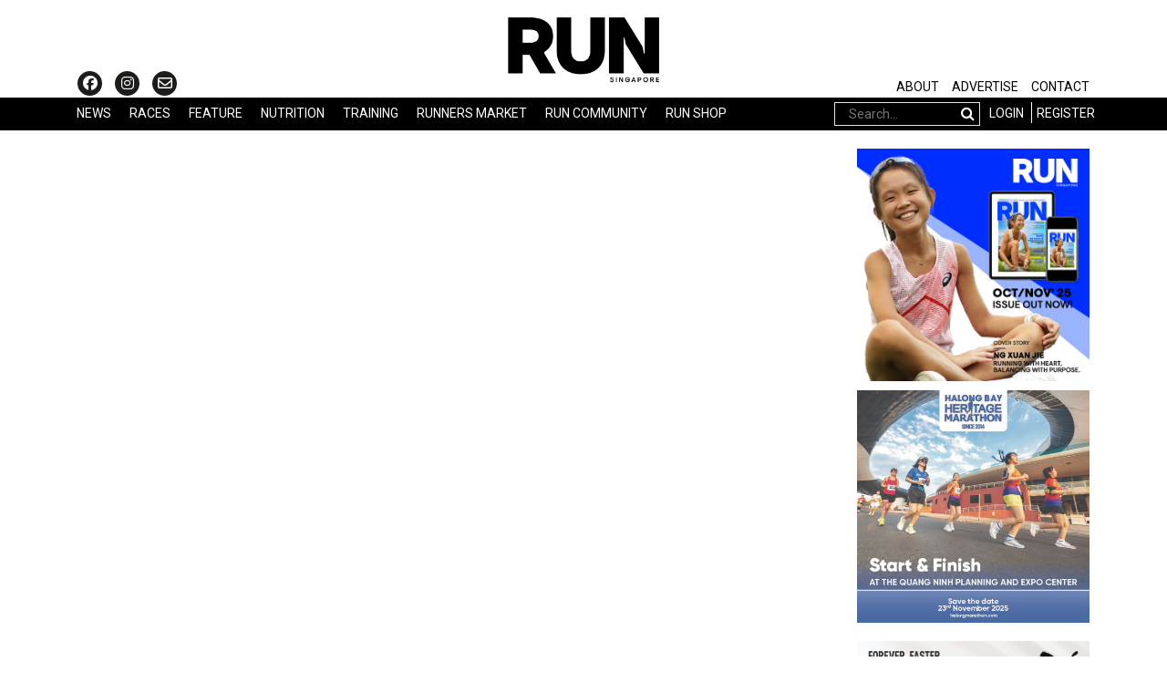

--- FILE ---
content_type: text/html; charset=UTF-8
request_url: https://www.runmagazine.asia/calendar/t100-2024-triathlon/
body_size: 14799
content:





<!DOCTYPE html>

<!--[if IE 7]>

<html class="ie ie7" lang="en-US">

<![endif]-->

<!--[if IE 8]>

<html class="ie ie8" lang="en-US">

<![endif]-->

<!--[if !(IE 7) | !(IE 8)  ]><!-->

<html lang="en-US">

<!--<![endif]-->

<head>

    <meta charset="UTF-8">

    <meta name="viewport" content="width=device-width">
<meta name="google-site-verification" content="oTzeVcGDdw54n3APKaJym-CTLTZKFLD0MM6kQlrpya0" />
    <link rel="profile" href="http://gmpg.org/xfn/11">

    <link rel="pingback" href="https://www.runmagazine.asia/xmlrpc.php">

	

<script src="https://kit.fontawesome.com/cf85a9b92d.js"></script>



<!-- Go to www.addthis.com/dashboard to customize your tools --> <script type="text/javascript" src="//s7.addthis.com/js/300/addthis_widget.js#pubid=ra-572bd5f4f7523037"></script>

    				<script type="text/javascript">document.documentElement.className = document.documentElement.className + ' yes-js js_active js'</script>
			<title>Singapore T100 2024 Triathlon &#8211; RUN Singapore</title>
			<style>
				.wishlist_table .add_to_cart, a.add_to_wishlist.button.alt { border-radius: 16px; -moz-border-radius: 16px; -webkit-border-radius: 16px; }			</style>
			<script type="text/javascript">
				var yith_wcwl_plugin_ajax_web_url = '/wp-admin/admin-ajax.php';
			</script>
		<meta name='robots' content='max-image-preview:large' />
<link rel='dns-prefetch' href='//fonts.googleapis.com' />
<link rel="alternate" type="application/rss+xml" title="RUN Singapore &raquo; Feed" href="https://www.runmagazine.asia/feed/" />
<link rel="alternate" type="application/rss+xml" title="RUN Singapore &raquo; Comments Feed" href="https://www.runmagazine.asia/comments/feed/" />
<script type="text/javascript">
/* <![CDATA[ */
window._wpemojiSettings = {"baseUrl":"https:\/\/s.w.org\/images\/core\/emoji\/15.0.3\/72x72\/","ext":".png","svgUrl":"https:\/\/s.w.org\/images\/core\/emoji\/15.0.3\/svg\/","svgExt":".svg","source":{"concatemoji":"https:\/\/www.runmagazine.asia\/wp-includes\/js\/wp-emoji-release.min.js?ver=6.5.7"}};
/*! This file is auto-generated */
!function(i,n){var o,s,e;function c(e){try{var t={supportTests:e,timestamp:(new Date).valueOf()};sessionStorage.setItem(o,JSON.stringify(t))}catch(e){}}function p(e,t,n){e.clearRect(0,0,e.canvas.width,e.canvas.height),e.fillText(t,0,0);var t=new Uint32Array(e.getImageData(0,0,e.canvas.width,e.canvas.height).data),r=(e.clearRect(0,0,e.canvas.width,e.canvas.height),e.fillText(n,0,0),new Uint32Array(e.getImageData(0,0,e.canvas.width,e.canvas.height).data));return t.every(function(e,t){return e===r[t]})}function u(e,t,n){switch(t){case"flag":return n(e,"\ud83c\udff3\ufe0f\u200d\u26a7\ufe0f","\ud83c\udff3\ufe0f\u200b\u26a7\ufe0f")?!1:!n(e,"\ud83c\uddfa\ud83c\uddf3","\ud83c\uddfa\u200b\ud83c\uddf3")&&!n(e,"\ud83c\udff4\udb40\udc67\udb40\udc62\udb40\udc65\udb40\udc6e\udb40\udc67\udb40\udc7f","\ud83c\udff4\u200b\udb40\udc67\u200b\udb40\udc62\u200b\udb40\udc65\u200b\udb40\udc6e\u200b\udb40\udc67\u200b\udb40\udc7f");case"emoji":return!n(e,"\ud83d\udc26\u200d\u2b1b","\ud83d\udc26\u200b\u2b1b")}return!1}function f(e,t,n){var r="undefined"!=typeof WorkerGlobalScope&&self instanceof WorkerGlobalScope?new OffscreenCanvas(300,150):i.createElement("canvas"),a=r.getContext("2d",{willReadFrequently:!0}),o=(a.textBaseline="top",a.font="600 32px Arial",{});return e.forEach(function(e){o[e]=t(a,e,n)}),o}function t(e){var t=i.createElement("script");t.src=e,t.defer=!0,i.head.appendChild(t)}"undefined"!=typeof Promise&&(o="wpEmojiSettingsSupports",s=["flag","emoji"],n.supports={everything:!0,everythingExceptFlag:!0},e=new Promise(function(e){i.addEventListener("DOMContentLoaded",e,{once:!0})}),new Promise(function(t){var n=function(){try{var e=JSON.parse(sessionStorage.getItem(o));if("object"==typeof e&&"number"==typeof e.timestamp&&(new Date).valueOf()<e.timestamp+604800&&"object"==typeof e.supportTests)return e.supportTests}catch(e){}return null}();if(!n){if("undefined"!=typeof Worker&&"undefined"!=typeof OffscreenCanvas&&"undefined"!=typeof URL&&URL.createObjectURL&&"undefined"!=typeof Blob)try{var e="postMessage("+f.toString()+"("+[JSON.stringify(s),u.toString(),p.toString()].join(",")+"));",r=new Blob([e],{type:"text/javascript"}),a=new Worker(URL.createObjectURL(r),{name:"wpTestEmojiSupports"});return void(a.onmessage=function(e){c(n=e.data),a.terminate(),t(n)})}catch(e){}c(n=f(s,u,p))}t(n)}).then(function(e){for(var t in e)n.supports[t]=e[t],n.supports.everything=n.supports.everything&&n.supports[t],"flag"!==t&&(n.supports.everythingExceptFlag=n.supports.everythingExceptFlag&&n.supports[t]);n.supports.everythingExceptFlag=n.supports.everythingExceptFlag&&!n.supports.flag,n.DOMReady=!1,n.readyCallback=function(){n.DOMReady=!0}}).then(function(){return e}).then(function(){var e;n.supports.everything||(n.readyCallback(),(e=n.source||{}).concatemoji?t(e.concatemoji):e.wpemoji&&e.twemoji&&(t(e.twemoji),t(e.wpemoji)))}))}((window,document),window._wpemojiSettings);
/* ]]> */
</script>
<link rel='stylesheet' id='wpo-woocommerce-css' href='https://www.runmagazine.asia/wp-content/themes/vero/css/skins/style1-noshadow/woocommerce.css?ver=1.0' type='text/css' media='all' />
<style id='wp-emoji-styles-inline-css' type='text/css'>

	img.wp-smiley, img.emoji {
		display: inline !important;
		border: none !important;
		box-shadow: none !important;
		height: 1em !important;
		width: 1em !important;
		margin: 0 0.07em !important;
		vertical-align: -0.1em !important;
		background: none !important;
		padding: 0 !important;
	}
</style>
<link rel='stylesheet' id='wp-block-library-css' href='https://www.runmagazine.asia/wp-includes/css/dist/block-library/style.min.css?ver=6.5.7' type='text/css' media='all' />
<style id='classic-theme-styles-inline-css' type='text/css'>
/*! This file is auto-generated */
.wp-block-button__link{color:#fff;background-color:#32373c;border-radius:9999px;box-shadow:none;text-decoration:none;padding:calc(.667em + 2px) calc(1.333em + 2px);font-size:1.125em}.wp-block-file__button{background:#32373c;color:#fff;text-decoration:none}
</style>
<style id='global-styles-inline-css' type='text/css'>
body{--wp--preset--color--black: #000000;--wp--preset--color--cyan-bluish-gray: #abb8c3;--wp--preset--color--white: #ffffff;--wp--preset--color--pale-pink: #f78da7;--wp--preset--color--vivid-red: #cf2e2e;--wp--preset--color--luminous-vivid-orange: #ff6900;--wp--preset--color--luminous-vivid-amber: #fcb900;--wp--preset--color--light-green-cyan: #7bdcb5;--wp--preset--color--vivid-green-cyan: #00d084;--wp--preset--color--pale-cyan-blue: #8ed1fc;--wp--preset--color--vivid-cyan-blue: #0693e3;--wp--preset--color--vivid-purple: #9b51e0;--wp--preset--gradient--vivid-cyan-blue-to-vivid-purple: linear-gradient(135deg,rgba(6,147,227,1) 0%,rgb(155,81,224) 100%);--wp--preset--gradient--light-green-cyan-to-vivid-green-cyan: linear-gradient(135deg,rgb(122,220,180) 0%,rgb(0,208,130) 100%);--wp--preset--gradient--luminous-vivid-amber-to-luminous-vivid-orange: linear-gradient(135deg,rgba(252,185,0,1) 0%,rgba(255,105,0,1) 100%);--wp--preset--gradient--luminous-vivid-orange-to-vivid-red: linear-gradient(135deg,rgba(255,105,0,1) 0%,rgb(207,46,46) 100%);--wp--preset--gradient--very-light-gray-to-cyan-bluish-gray: linear-gradient(135deg,rgb(238,238,238) 0%,rgb(169,184,195) 100%);--wp--preset--gradient--cool-to-warm-spectrum: linear-gradient(135deg,rgb(74,234,220) 0%,rgb(151,120,209) 20%,rgb(207,42,186) 40%,rgb(238,44,130) 60%,rgb(251,105,98) 80%,rgb(254,248,76) 100%);--wp--preset--gradient--blush-light-purple: linear-gradient(135deg,rgb(255,206,236) 0%,rgb(152,150,240) 100%);--wp--preset--gradient--blush-bordeaux: linear-gradient(135deg,rgb(254,205,165) 0%,rgb(254,45,45) 50%,rgb(107,0,62) 100%);--wp--preset--gradient--luminous-dusk: linear-gradient(135deg,rgb(255,203,112) 0%,rgb(199,81,192) 50%,rgb(65,88,208) 100%);--wp--preset--gradient--pale-ocean: linear-gradient(135deg,rgb(255,245,203) 0%,rgb(182,227,212) 50%,rgb(51,167,181) 100%);--wp--preset--gradient--electric-grass: linear-gradient(135deg,rgb(202,248,128) 0%,rgb(113,206,126) 100%);--wp--preset--gradient--midnight: linear-gradient(135deg,rgb(2,3,129) 0%,rgb(40,116,252) 100%);--wp--preset--font-size--small: 13px;--wp--preset--font-size--medium: 20px;--wp--preset--font-size--large: 36px;--wp--preset--font-size--x-large: 42px;--wp--preset--spacing--20: 0.44rem;--wp--preset--spacing--30: 0.67rem;--wp--preset--spacing--40: 1rem;--wp--preset--spacing--50: 1.5rem;--wp--preset--spacing--60: 2.25rem;--wp--preset--spacing--70: 3.38rem;--wp--preset--spacing--80: 5.06rem;--wp--preset--shadow--natural: 6px 6px 9px rgba(0, 0, 0, 0.2);--wp--preset--shadow--deep: 12px 12px 50px rgba(0, 0, 0, 0.4);--wp--preset--shadow--sharp: 6px 6px 0px rgba(0, 0, 0, 0.2);--wp--preset--shadow--outlined: 6px 6px 0px -3px rgba(255, 255, 255, 1), 6px 6px rgba(0, 0, 0, 1);--wp--preset--shadow--crisp: 6px 6px 0px rgba(0, 0, 0, 1);}:where(.is-layout-flex){gap: 0.5em;}:where(.is-layout-grid){gap: 0.5em;}body .is-layout-flex{display: flex;}body .is-layout-flex{flex-wrap: wrap;align-items: center;}body .is-layout-flex > *{margin: 0;}body .is-layout-grid{display: grid;}body .is-layout-grid > *{margin: 0;}:where(.wp-block-columns.is-layout-flex){gap: 2em;}:where(.wp-block-columns.is-layout-grid){gap: 2em;}:where(.wp-block-post-template.is-layout-flex){gap: 1.25em;}:where(.wp-block-post-template.is-layout-grid){gap: 1.25em;}.has-black-color{color: var(--wp--preset--color--black) !important;}.has-cyan-bluish-gray-color{color: var(--wp--preset--color--cyan-bluish-gray) !important;}.has-white-color{color: var(--wp--preset--color--white) !important;}.has-pale-pink-color{color: var(--wp--preset--color--pale-pink) !important;}.has-vivid-red-color{color: var(--wp--preset--color--vivid-red) !important;}.has-luminous-vivid-orange-color{color: var(--wp--preset--color--luminous-vivid-orange) !important;}.has-luminous-vivid-amber-color{color: var(--wp--preset--color--luminous-vivid-amber) !important;}.has-light-green-cyan-color{color: var(--wp--preset--color--light-green-cyan) !important;}.has-vivid-green-cyan-color{color: var(--wp--preset--color--vivid-green-cyan) !important;}.has-pale-cyan-blue-color{color: var(--wp--preset--color--pale-cyan-blue) !important;}.has-vivid-cyan-blue-color{color: var(--wp--preset--color--vivid-cyan-blue) !important;}.has-vivid-purple-color{color: var(--wp--preset--color--vivid-purple) !important;}.has-black-background-color{background-color: var(--wp--preset--color--black) !important;}.has-cyan-bluish-gray-background-color{background-color: var(--wp--preset--color--cyan-bluish-gray) !important;}.has-white-background-color{background-color: var(--wp--preset--color--white) !important;}.has-pale-pink-background-color{background-color: var(--wp--preset--color--pale-pink) !important;}.has-vivid-red-background-color{background-color: var(--wp--preset--color--vivid-red) !important;}.has-luminous-vivid-orange-background-color{background-color: var(--wp--preset--color--luminous-vivid-orange) !important;}.has-luminous-vivid-amber-background-color{background-color: var(--wp--preset--color--luminous-vivid-amber) !important;}.has-light-green-cyan-background-color{background-color: var(--wp--preset--color--light-green-cyan) !important;}.has-vivid-green-cyan-background-color{background-color: var(--wp--preset--color--vivid-green-cyan) !important;}.has-pale-cyan-blue-background-color{background-color: var(--wp--preset--color--pale-cyan-blue) !important;}.has-vivid-cyan-blue-background-color{background-color: var(--wp--preset--color--vivid-cyan-blue) !important;}.has-vivid-purple-background-color{background-color: var(--wp--preset--color--vivid-purple) !important;}.has-black-border-color{border-color: var(--wp--preset--color--black) !important;}.has-cyan-bluish-gray-border-color{border-color: var(--wp--preset--color--cyan-bluish-gray) !important;}.has-white-border-color{border-color: var(--wp--preset--color--white) !important;}.has-pale-pink-border-color{border-color: var(--wp--preset--color--pale-pink) !important;}.has-vivid-red-border-color{border-color: var(--wp--preset--color--vivid-red) !important;}.has-luminous-vivid-orange-border-color{border-color: var(--wp--preset--color--luminous-vivid-orange) !important;}.has-luminous-vivid-amber-border-color{border-color: var(--wp--preset--color--luminous-vivid-amber) !important;}.has-light-green-cyan-border-color{border-color: var(--wp--preset--color--light-green-cyan) !important;}.has-vivid-green-cyan-border-color{border-color: var(--wp--preset--color--vivid-green-cyan) !important;}.has-pale-cyan-blue-border-color{border-color: var(--wp--preset--color--pale-cyan-blue) !important;}.has-vivid-cyan-blue-border-color{border-color: var(--wp--preset--color--vivid-cyan-blue) !important;}.has-vivid-purple-border-color{border-color: var(--wp--preset--color--vivid-purple) !important;}.has-vivid-cyan-blue-to-vivid-purple-gradient-background{background: var(--wp--preset--gradient--vivid-cyan-blue-to-vivid-purple) !important;}.has-light-green-cyan-to-vivid-green-cyan-gradient-background{background: var(--wp--preset--gradient--light-green-cyan-to-vivid-green-cyan) !important;}.has-luminous-vivid-amber-to-luminous-vivid-orange-gradient-background{background: var(--wp--preset--gradient--luminous-vivid-amber-to-luminous-vivid-orange) !important;}.has-luminous-vivid-orange-to-vivid-red-gradient-background{background: var(--wp--preset--gradient--luminous-vivid-orange-to-vivid-red) !important;}.has-very-light-gray-to-cyan-bluish-gray-gradient-background{background: var(--wp--preset--gradient--very-light-gray-to-cyan-bluish-gray) !important;}.has-cool-to-warm-spectrum-gradient-background{background: var(--wp--preset--gradient--cool-to-warm-spectrum) !important;}.has-blush-light-purple-gradient-background{background: var(--wp--preset--gradient--blush-light-purple) !important;}.has-blush-bordeaux-gradient-background{background: var(--wp--preset--gradient--blush-bordeaux) !important;}.has-luminous-dusk-gradient-background{background: var(--wp--preset--gradient--luminous-dusk) !important;}.has-pale-ocean-gradient-background{background: var(--wp--preset--gradient--pale-ocean) !important;}.has-electric-grass-gradient-background{background: var(--wp--preset--gradient--electric-grass) !important;}.has-midnight-gradient-background{background: var(--wp--preset--gradient--midnight) !important;}.has-small-font-size{font-size: var(--wp--preset--font-size--small) !important;}.has-medium-font-size{font-size: var(--wp--preset--font-size--medium) !important;}.has-large-font-size{font-size: var(--wp--preset--font-size--large) !important;}.has-x-large-font-size{font-size: var(--wp--preset--font-size--x-large) !important;}
.wp-block-navigation a:where(:not(.wp-element-button)){color: inherit;}
:where(.wp-block-post-template.is-layout-flex){gap: 1.25em;}:where(.wp-block-post-template.is-layout-grid){gap: 1.25em;}
:where(.wp-block-columns.is-layout-flex){gap: 2em;}:where(.wp-block-columns.is-layout-grid){gap: 2em;}
.wp-block-pullquote{font-size: 1.5em;line-height: 1.6;}
</style>
<link rel='stylesheet' id='contact-form-7-css' href='https://www.runmagazine.asia/wp-content/plugins/contact-form-7/includes/css/styles.css?ver=5.1.6' type='text/css' media='all' />
<link rel='stylesheet' id='popup-maker-site-css' href='https://www.runmagazine.asia/wp-content/plugins/popup-maker/assets/css/site.min.css?ver=1.4.20' type='text/css' media='all' />
<link rel='stylesheet' id='wp_review-style-css' href='https://www.runmagazine.asia/wp-content/plugins/wp-review/assets/css/wp-review.css?ver=4.0.6' type='text/css' media='all' />
<link rel='stylesheet' id='woocommerce_prettyPhoto_css-css' href='//www.runmagazine.asia/wp-content/plugins/woocommerce/assets/css/prettyPhoto.css?ver=3.1.6' type='text/css' media='all' />
<link rel='stylesheet' id='jquery-selectBox-css' href='https://www.runmagazine.asia/wp-content/plugins/yith-woocommerce-wishlist/assets/css/jquery.selectBox.css?ver=1.2.0' type='text/css' media='all' />
<link rel='stylesheet' id='yith-wcwl-main-css' href='https://www.runmagazine.asia/wp-content/plugins/yith-woocommerce-wishlist/assets/css/style.css?ver=2.0.16' type='text/css' media='all' />
<link rel='stylesheet' id='yith-wcwl-font-awesome-css' href='https://www.runmagazine.asia/wp-content/plugins/yith-woocommerce-wishlist/assets/css/font-awesome.min.css?ver=4.3.0' type='text/css' media='all' />
<link rel='stylesheet' id='theme-style-css' href='https://www.runmagazine.asia/wp-content/themes/vero-child/style.css?ver=6.5.7' type='text/css' media='all' />
<link rel='stylesheet' id='bootstrap-style1-noshadow-css' href='https://www.runmagazine.asia/wp-content/themes/vero/css/skins/style1-noshadow/bootstrap.css?ver=6.5.7' type='text/css' media='all' />
<link rel='stylesheet' id='template-style1-noshadow-css' href='https://www.runmagazine.asia/wp-content/themes/vero/css/skins/style1-noshadow/template.css?ver=6.5.7' type='text/css' media='all' />
<link rel='stylesheet' id='base-fonticon-css' href='https://www.runmagazine.asia/wp-content/themes/vero/css/font-awesome.css?ver=6.5.7' type='text/css' media='all' />
<link rel='stylesheet' id='prettyPhoto-css' href='https://www.runmagazine.asia/wp-content/themes/vero/css/prettyPhoto.css?ver=6.5.7' type='text/css' media='all' />
<link rel='stylesheet' id='tablepress-default-css' href='https://www.runmagazine.asia/wp-content/plugins/tablepress/css/default.min.css?ver=1.7' type='text/css' media='all' />
<link rel='stylesheet' id='google-fonts-css' href='https://fonts.googleapis.com/css?family=Roboto%3A400%2C700&#038;ver=1.0.0' type='text/css' media='all' />
<link rel='stylesheet' id='google-fonts2-css' href='https://fonts.googleapis.com/css?family=Oswald%3A400%2C500%2C600%2C700&#038;ver=1.0.0' type='text/css' media='all' />
<script type="text/javascript" src="https://www.runmagazine.asia/wp-includes/js/jquery/jquery.js?ver=3.7.1" id="jquery-core-js"></script>
<script type="text/javascript" src="https://www.runmagazine.asia/wp-includes/js/jquery/jquery-migrate.min.js?ver=3.4.1" id="jquery-migrate-js"></script>
<script type="text/javascript" id="wc-add-to-cart-js-extra">
/* <![CDATA[ */
var wc_add_to_cart_params = {"ajax_url":"\/wp-admin\/admin-ajax.php","wc_ajax_url":"\/calendar\/t100-2024-triathlon\/?wc-ajax=%%endpoint%%","i18n_view_cart":"View Cart","cart_url":"https:\/\/www.runmagazine.asia\/cart\/","is_cart":"","cart_redirect_after_add":"no"};
/* ]]> */
</script>
<script type="text/javascript" src="//www.runmagazine.asia/wp-content/plugins/woocommerce/assets/js/frontend/add-to-cart.min.js?ver=2.5.5" id="wc-add-to-cart-js"></script>
<script type="text/javascript" src="https://www.runmagazine.asia/wp-content/plugins/js_composer/assets/js/vendors/woocommerce-add-to-cart.js?ver=4.11.1" id="vc_woocommerce-add-to-cart-js-js"></script>
<script type="text/javascript" src="https://www.runmagazine.asia/wp-content/themes/vero/js/bootstrap.min.js?ver=6.5.7" id="base_bootstrap_js-js"></script>
<script type="text/javascript" src="https://www.runmagazine.asia/wp-content/themes/vero-child/js/jquery.ellipsis.js?ver=6.5.7" id="ellipsis_js-js"></script>
<script type="text/javascript" src="https://www.runmagazine.asia/wp-content/themes/vero-child/js/main.js?ver=6.5.7" id="vero-child_js-js"></script>
<link rel="https://api.w.org/" href="https://www.runmagazine.asia/wp-json/" /><link rel="alternate" type="application/json" href="https://www.runmagazine.asia/wp-json/wp/v2/calendar/29390" /><link rel="EditURI" type="application/rsd+xml" title="RSD" href="https://www.runmagazine.asia/xmlrpc.php?rsd" />
<meta name="generator" content="WordPress 6.5.7" />
<meta name="generator" content="WooCommerce 2.5.5" />
<link rel="canonical" href="https://www.runmagazine.asia/calendar/t100-2024-triathlon/" />
<link rel='shortlink' href='https://www.runmagazine.asia/?p=29390' />
<link rel="alternate" type="application/json+oembed" href="https://www.runmagazine.asia/wp-json/oembed/1.0/embed?url=https%3A%2F%2Fwww.runmagazine.asia%2Fcalendar%2Ft100-2024-triathlon%2F" />
<link rel="alternate" type="text/xml+oembed" href="https://www.runmagazine.asia/wp-json/oembed/1.0/embed?url=https%3A%2F%2Fwww.runmagazine.asia%2Fcalendar%2Ft100-2024-triathlon%2F&#038;format=xml" />
<!-- Facebook Pixel Code -->
<script>
  !function(f,b,e,v,n,t,s)
  {if(f.fbq)return;n=f.fbq=function(){n.callMethod?
  n.callMethod.apply(n,arguments):n.queue.push(arguments)};
  if(!f._fbq)f._fbq=n;n.push=n;n.loaded=!0;n.version='2.0';
  n.queue=[];t=b.createElement(e);t.async=!0;
  t.src=v;s=b.getElementsByTagName(e)[0];
  s.parentNode.insertBefore(t,s)}(window, document,'script',
  'https://connect.facebook.net/en_US/fbevents.js');
  fbq('init', '267794950504843');
  fbq('track', 'PageView');
</script>
<noscript><img height="1" width="1" style="display:none"
  src="https://www.facebook.com/tr?id=267794950504843&ev=PageView&noscript=1"
/></noscript>
<!-- End Facebook Pixel Code -->

<meta name="facebook-domain-verification" content="j56oqyipyz3opc83pe8zwc150vzpo3" /><!-- <meta name="NextGEN" version="2.1.50" /> -->
    <style id="pum-styles" type="text/css">
    /* Popup Theme 8897: Framed Border */
.pum-theme-8897, .pum-theme-framed-border { background-color: rgba( 255, 255, 255, 0.5 ) } 
.pum-theme-8897 .pum-container, .pum-theme-framed-border .pum-container { padding: 18px; border-radius: 0px; border: 20px outset #dd3333; box-shadow: 1px 1px 3px 0px rgba( 2, 2, 2, 0.97 ) inset; background-color: rgba( 255, 251, 239, 1 ) } 
.pum-theme-8897 .pum-title, .pum-theme-framed-border .pum-title { color: #000000; text-align: left; text-shadow: 0px 0px 0px rgba( 2, 2, 2, 0.23 ); font-family: inherit; font-size: 32px; line-height: 36px } 
.pum-theme-8897 .pum-content, .pum-theme-framed-border .pum-content { color: #2d2d2d; font-family: inherit } 
.pum-theme-8897 .pum-content + .pum-close, .pum-theme-framed-border .pum-content + .pum-close { height: 20px; width: 20px; left: auto; right: -20px; bottom: auto; top: -20px; padding: 0px; color: #ffffff; font-family: Acme; font-size: 20px; line-height: 20px; border: 1px none #ffffff; border-radius: 0px; box-shadow: 0px 0px 0px 0px rgba( 2, 2, 2, 0.23 ); text-shadow: 0px 0px 0px rgba( 0, 0, 0, 0.23 ); background-color: rgba( 0, 0, 0, 0.55 ) } 
/* Popup Theme 8896: Cutting Edge */
.pum-theme-8896, .pum-theme-cutting-edge { background-color: rgba( 0, 0, 0, 0.5 ) } 
.pum-theme-8896 .pum-container, .pum-theme-cutting-edge .pum-container { padding: 18px; border-radius: 0px; border: 1px none #000000; box-shadow: 0px 10px 25px 0px rgba( 2, 2, 2, 0.5 ); background-color: rgba( 30, 115, 190, 1 ) } 
.pum-theme-8896 .pum-title, .pum-theme-cutting-edge .pum-title { color: #ffffff; text-align: left; text-shadow: 0px 0px 0px rgba( 2, 2, 2, 0.23 ); font-family: Sans-Serif; font-size: 26px; line-height: 28px } 
.pum-theme-8896 .pum-content, .pum-theme-cutting-edge .pum-content { color: #ffffff; font-family: inherit } 
.pum-theme-8896 .pum-content + .pum-close, .pum-theme-cutting-edge .pum-content + .pum-close { height: 24px; width: 24px; left: auto; right: 0px; bottom: auto; top: 0px; padding: 0px; color: #1e73be; font-family: inherit; font-size: 32px; line-height: 24px; border: 1px none #ffffff; border-radius: 0px; box-shadow: -1px 1px 1px 0px rgba( 2, 2, 2, 0.1 ); text-shadow: -1px 1px 1px rgba( 0, 0, 0, 0.1 ); background-color: rgba( 238, 238, 34, 1 ) } 
/* Popup Theme 8895: Hello Box */
.pum-theme-8895, .pum-theme-hello-box { background-color: rgba( 0, 0, 0, 0.75 ) } 
.pum-theme-8895 .pum-container, .pum-theme-hello-box .pum-container { padding: 30px; border-radius: 80px; border: 14px solid #81d742; box-shadow: 0px 0px 0px 0px rgba( 2, 2, 2, 0 ); background-color: rgba( 255, 255, 255, 1 ) } 
.pum-theme-8895 .pum-title, .pum-theme-hello-box .pum-title { color: #2d2d2d; text-align: left; text-shadow: 0px 0px 0px rgba( 2, 2, 2, 0.23 ); font-family: Montserrat; font-size: 32px; line-height: 36px } 
.pum-theme-8895 .pum-content, .pum-theme-hello-box .pum-content { color: #2d2d2d; font-family: inherit } 
.pum-theme-8895 .pum-content + .pum-close, .pum-theme-hello-box .pum-content + .pum-close { height: auto; width: auto; left: auto; right: -30px; bottom: auto; top: -30px; padding: 0px; color: #2d2d2d; font-family: inherit; font-size: 32px; line-height: 28px; border: 1px none #ffffff; border-radius: 28px; box-shadow: 0px 0px 0px 0px rgba( 2, 2, 2, 0.23 ); text-shadow: 0px 0px 0px rgba( 0, 0, 0, 0.23 ); background-color: rgba( 255, 255, 255, 1 ) } 
/* Popup Theme 8894: Enterprise Blue */
.pum-theme-8894, .pum-theme-enterprise-blue { background-color: rgba( 0, 0, 0, 0.7 ) } 
.pum-theme-8894 .pum-container, .pum-theme-enterprise-blue .pum-container { padding: 28px; border-radius: 5px; border: 1px none #000000; box-shadow: 0px 10px 25px 4px rgba( 2, 2, 2, 0.5 ); background-color: rgba( 255, 255, 255, 1 ) } 
.pum-theme-8894 .pum-title, .pum-theme-enterprise-blue .pum-title { color: #315b7c; text-align: left; text-shadow: 0px 0px 0px rgba( 2, 2, 2, 0.23 ); font-family: inherit; font-size: 34px; line-height: 36px } 
.pum-theme-8894 .pum-content, .pum-theme-enterprise-blue .pum-content { color: #2d2d2d; font-family: inherit } 
.pum-theme-8894 .pum-content + .pum-close, .pum-theme-enterprise-blue .pum-content + .pum-close { height: 28px; width: 28px; left: auto; right: 8px; bottom: auto; top: 8px; padding: 4px; color: #ffffff; font-family: inherit; font-size: 20px; line-height: 20px; border: 1px none #ffffff; border-radius: 42px; box-shadow: 0px 0px 0px 0px rgba( 2, 2, 2, 0.23 ); text-shadow: 0px 0px 0px rgba( 0, 0, 0, 0.23 ); background-color: rgba( 49, 91, 124, 1 ) } 
/* Popup Theme 8893: Light Box */
.pum-theme-8893, .pum-theme-lightbox { background-color: rgba( 0, 0, 0, 0.6 ) } 
.pum-theme-8893 .pum-container, .pum-theme-lightbox .pum-container { padding: 18px; border-radius: 3px; border: 8px solid #000000; box-shadow: 0px 0px 30px 0px rgba( 2, 2, 2, 1 ); background-color: rgba( 255, 255, 255, 1 ) } 
.pum-theme-8893 .pum-title, .pum-theme-lightbox .pum-title { color: #000000; text-align: left; text-shadow: 0px 0px 0px rgba( 2, 2, 2, 0.23 ); font-family: inherit; font-size: 32px; line-height: 36px } 
.pum-theme-8893 .pum-content, .pum-theme-lightbox .pum-content { color: #000000; font-family: inherit } 
.pum-theme-8893 .pum-content + .pum-close, .pum-theme-lightbox .pum-content + .pum-close { height: 30px; width: 30px; left: auto; right: -24px; bottom: auto; top: -24px; padding: 0px; color: #ffffff; font-family: inherit; font-size: 24px; line-height: 26px; border: 2px solid #ffffff; border-radius: 30px; box-shadow: 0px 0px 15px 1px rgba( 2, 2, 2, 0.75 ); text-shadow: 0px 0px 0px rgba( 0, 0, 0, 0.23 ); background-color: rgba( 0, 0, 0, 1 ) } 
/* Popup Theme 8876: Default Theme */
.pum-theme-8876, .pum-theme-default-theme { background-color: rgba( 255, 255, 255, 1 ) } 
.pum-theme-8876 .pum-container, .pum-theme-default-theme .pum-container { padding: 18px; border-radius: 0px; border: 1px none #000000; box-shadow: 1px 1px 3px 0px rgba( 2, 2, 2, 0.23 ); background-color: rgba( 249, 249, 249, 1 ) } 
.pum-theme-8876 .pum-title, .pum-theme-default-theme .pum-title { color: #000000; text-align: left; text-shadow: 0px 0px 0px rgba( 2, 2, 2, 0.23 ); font-family: inherit; font-weight: inherit; font-size: 32px; font-style: normal; line-height: 36px } 
.pum-theme-8876 .pum-content, .pum-theme-default-theme .pum-content { color: #8c8c8c; font-family: inherit; font-weight: inherit; font-style: normal } 
.pum-theme-8876 .pum-content + .pum-close, .pum-theme-default-theme .pum-content + .pum-close { height: auto; width: auto; left: auto; right: 0px; bottom: auto; top: 0px; padding: 8px; color: #ffffff; font-family: inherit; font-weight: inherit; font-size: 12px; font-style: normal; line-height: 14px; border: 1px none #ffffff; border-radius: 0px; box-shadow: 0px 0px 0px 0px rgba( 2, 2, 2, 0.23 ); text-shadow: 0px 0px 0px rgba( 0, 0, 0, 0.23 ); background-color: rgba( 0, 183, 205, 1 ) } 
        </style><!-- Analytics by WP-Statistics v12.6.12 - https://wp-statistics.com/ -->
<!--[if IE 7]>
<link rel="stylesheet" href="https://www.runmagazine.asia/wp-content/plugins/wp-review/assets/css/wp-review-ie7.css">
<![endif]-->
        <meta property="og:url" content="'.esc_attr( the_permalink() ) ?>">
        <meta property="og:type" content="article">
        <meta property="og:title" content="'Singapore T100 2024 Triathlon">
            <style>
	              .vc_custom_1564747689187{padding-bottom: 20px !important;}.vc_custom_1564747628906{padding-top: 50px !important;}.vc_custom_1564768884058{margin-top: -15px !important;}.vc_custom_1567649532385{margin-bottom: 20px !important;border-bottom-width: 0px !important;}.vc_custom_1573172123721{margin-bottom: 20px !important;border-bottom-width: 0px !important;padding-bottom: 0px !important;}
	            </style>
	          <style type="text/css">/* Mailchimp for WP - Checkbox Styles */
.mc4wp-checkbox-woocommerce {
  clear: both;
  display: block;
  position: static;
  width: auto; }
  .mc4wp-checkbox-woocommerce input {
    float: none;
    width: auto;
    position: static;
    margin: 0 6px 0 0;
    padding: 0;
    vertical-align: middle;
    display: inline-block !important;
    max-width: 21px;
    -webkit-appearance: checkbox; }
  .mc4wp-checkbox-woocommerce label {
    float: none;
    display: block;
    cursor: pointer;
    width: auto;
    position: static;
    margin: 0 0 16px 0; }
</style><meta name="generator" content="Powered by Visual Composer - drag and drop page builder for WordPress."/>
<!--[if lte IE 9]><link rel="stylesheet" type="text/css" href="https://www.runmagazine.asia/wp-content/plugins/js_composer/assets/css/vc_lte_ie9.min.css" media="screen"><![endif]--><!--[if IE  8]><link rel="stylesheet" type="text/css" href="https://www.runmagazine.asia/wp-content/plugins/js_composer/assets/css/vc-ie8.min.css" media="screen"><![endif]-->			<script type="text/javascript">
				var ajaxurl = 'https://www.runmagazine.asia/wp-admin/admin-ajax.php';
			</script>
					<script type="text/javascript">
			var ajaxurl = 'https://www.runmagazine.asia/wp-admin/admin-ajax.php';
		</script>
				<style type="text/css" id="wp-custom-css">
			collapse-sm-3 vc_ col-sm-12 col-lg-3 col-md-3 hidden-xs {
    display: block;
	overflow-x:visible;
}
.instagram-media{margin:0 auto !important;}		</style>
		<noscript><style type="text/css"> .wpb_animate_when_almost_visible { opacity: 1; }</style></noscript>
<link rel='stylesheet' id='js_composer_front-css' href='https://www.runmagazine.asia/wp-content/plugins/js_composer/assets/css/js_composer.min.css?ver=4.11.1' type='text/css' media='all' />
</head>



<body class="calendar-template-default single single-calendar postid-29390  wpo-animate-scroll wpb-js-composer js-comp-ver-4.11.1 vc_responsive">

     <section class="wpo-page row-offcanvas row-offcanvas-left"> 

    


    <!-- START Wrapper -->

    <section class="wpo-wrapper ">

        <div id="wpo-topbar" class="wpo-topbar ">

                
<div class="topbar-mobile  hidden-lg hidden-md">
    <div class="container">
        <ul class="list-action list-inline">
             <li class="hidden-lg hidden-md hidden-sm1">        <button data-toggle="offcanvas" class="btn btn-offcanvas btn-toggle-canvas btn-inverse-danger" type="button">
           <i class="fa fa-bars"></i>
        </button>
    </li>
            <li role="presentation" class="dropdown">
                <a class="dropdown-toggle" data-toggle="dropdown" href="#" role="button" aria-expanded="false">
                   <span class="fa fa-search"></span>
                </a>
                <div class="dropdown-menu" role="menu">
                    <div class="active-content">
                        <form role="search" method="get" class="searchform wpo-search" action="https://www.runmagazine.asia/">
	<div class="input-group">
			<input name="s" maxlength="40" class="form-control input-search" type="text" size="20" placeholder="Search...">
			<span class="input-group-btn">
				<button type="submit" class=" btn btn-search">
	         	<i class="fa fa-search"></i>
	        	</button> 
	      </span>
	</div>
</form>


                    </div>
                </div>
            </li>
            <li role="presentation" class="dropdown">
                <a class="dropdown-toggle" data-toggle="dropdown" href="#" role="button" aria-expanded="false">
                  <span class="fa fa-user"></span>
                </a>
                <div class="dropdown-menu" role="menu">
                    <div class="active-content">
                    <div class="user-login">
                        
<ul class="list-inline list-square">
            <li>
            <a href="https://www.runmagazine.asia/my-account/" title="Login"> 
                Login 
            </a>
        </li>
                	<li>
        		<a href="https://www.runmagazine.asia/my-account/" title="Register"> 
        			Register 
        		</a>
    		</li>
                
    </ul>   
                    </div>
                                           </div>
                </div>
            </li>
                                                                                    </ul> 
    </div>        
</div>
                

            </div>


      <div class="social_media"><div class="textwidget custom-html-widget"><a href="https://www.facebook.com/RUNSingapore/" target="_blank" rel="noopener"><i class="dot fab fa-facebook-f"></i></a> <a href="https://www.instagram.com/runsgallaccess/" target="_blank" rel="noopener"><i class="dot fab fa-instagram"></i></a> <a href="mailto:enquiry@runmagazine.asia"><i class="dot far fa-envelope"></i></a> </div> </div>


		<div id="top">

  <div class="container">

    <div class="row">

      <div class="col-4 col-md-4 left social_media2"><div class="textwidget custom-html-widget"><a href="https://www.facebook.com/RUNSingapore/" target="_blank" rel="noopener"><i class="dot fab fa-facebook-f"></i></a> <a href="https://www.instagram.com/runsgallaccess/" target="_blank" rel="noopener"><i class="dot fab fa-instagram"></i></a> <a href="mailto:enquiry@runmagazine.asia"><i class="dot far fa-envelope"></i></a> </div> </div>

      <div class="col-4 col-md-4" align="center"><a href="https://www.runmagazine.asia/">     

	  <img src="https://www.runmagazine.asia/wp-content/uploads/2021/09/RUN-logo-new-black-1.png" alt="RUN Singapore" id="logo">

                            </a></div>

      <div class="col-4 col-md-4 left2" align="right"> <div class="textwidget custom-html-widget"><a href="#about_us" class="about_us_link">ABOUT</a> <a href="#advertise" class="advertise_link">ADVERTISE</a> <a href="/contact-us/">CONTACT</a></div>   

                            </div></div>

    </div>

  </div>

</div>

<div class="navbar-dark">

  <div class="container">

    <nav class="navbar navbar-expand-md navbar-dark bg-dark"> <a class="navbar-brand" href="#">&nbsp;</a>

      <button class="navbar-toggler" type="button" data-toggle="collapse" data-target="#navbarsExampleDefault" aria-controls="navbarsExampleDefault" aria-expanded="false" aria-label="Toggle navigation"> <span class="navbar-toggler-icon"></span> </button>

      <div class="collapse navbar-collapse" id="navbarsExampleDefault">

        <ul class="navbar-nav">

		

		
			

			  

			<li class="nav-item"> <a class="nav-link" href="https://www.runmagazine.asia/news/">NEWS</a> </li>

			
 	  
			

			
			<li class="nav-item dropdown">  <a class="nav-link dropdown-toggle" href="https://www.runmagazine.asia/races/" onclick="window.location='https://www.runmagazine.asia/races/';" id="navbarDropdown" role="button" data-toggle="dropdown" aria-haspopup="true" aria-expanded="false"> RACES </a>

			

				<ul class="dropdown-menu" aria-labelledby="navbarDropdown">

				

  	 		
				<li class="second_level"><a class="dropdown-item" href="https://www.runmagazine.asia/races-in-singapore/">CALENDAR</a>

				<ul class="drop-third">

				
					<li><a class="dropdown-item" href="https://www.runmagazine.asia/races-in-singapore/">SINGAPORE</a>

			
					<li><a class="dropdown-item" href="https://www.runmagazine.asia/races-in-malaysia/">MALAYSIA</a>

			
					<li><a class="dropdown-item" href="https://www.runmagazine.asia/races-in-indonesia/">INDONESIA</a>

			
					<li><a class="dropdown-item" href="https://www.runmagazine.asia/races-in-thailand/">THAILAND</a>

			
					<li><a class="dropdown-item" href="https://www.runmagazine.asia/races-in-vietnam/">VIETNAM</a>

			
					<li><a class="dropdown-item" href="https://www.runmagazine.asia/races-in-philippines/">PHILIPPINES</a>

			
					<li><a class="dropdown-item" href="https://www.runmagazine.asia/global-races/">GLOBAL</a>

			
                            </ul>

				</li>

				
 	  
				<li class="second_level"><a class="dropdown-item" href="https://www.runmagazine.asia/races/race-reviews/">RACE REVIEWS</a>

				<ul class="drop-third">

				
                            </ul>

				</li>

				
 	  
 	  </ul>

			
 	  
			

			  

			<li class="nav-item"> <a class="nav-link" href="https://www.runmagazine.asia/feature/">FEATURE</a> </li>

			
 	  
			

			  

			<li class="nav-item"> <a class="nav-link" href="https://www.runmagazine.asia/nutrition/">NUTRITION</a> </li>

			
 	  
			

			  

			<li class="nav-item"> <a class="nav-link" href="https://www.runmagazine.asia/training/">TRAINING</a> </li>

			
 	  
			

			  

			<li class="nav-item"> <a class="nav-link" href="https://www.runmagazine.asia/runners-market/">RUNNERS MARKET</a> </li>

			
 	  
			

			  

			<li class="nav-item"> <a class="nav-link" href="https://www.runmagazine.asia/run-community/">RUN COMMUNITY</a> </li>

			
 	  
			

			  

			<li class="nav-item"> <a class="nav-link" href="https://www.runmagazine.asia/shop/">RUN SHOP</a> </li>

			
 	  
			

        </ul>

        <div class="nav_right">

          <div class="float_left search_box">

		  <form role="search" method="get" class="searchform wpo-search" action="/">

            <div class="input-group">

              <input name="s" maxlength="40" class="input-search" type="text" size="20" placeholder="Search...">

              <span class="input-group-btn">

              <button type="submit" class=" btn btn-search"> <i class="fa fa-search"></i> </button>

              </span> </div>

			  </form>

          </div>

          <div class="float_left"> 
<ul class="list-inline list-square">
            <li> <a href="#"  data-toggle="modal" data-target="#modalLoginForm" class="wpo-user-login">Login</a></li>
                	<li class="border-left">
        		<a href="https://www.runmagazine.asia/my-account/" title="Register"> 
        			Register 
        		</a>
    		</li>
                
    </ul>   </div>

        </div>

      </div>

    </nav>

  </div>

</div>

</div>

 <!-- //HEADER -->

 

 <div id="wpo-off-canvas" class="wpo-off-canvas sidebar-offcanvas hidden-lg hidden-md"> 

    <div class="wpo-off-canvas-body">

        <div class="offcanvas-head bg-primary">

            <button type="button" class="btn btn-offcanvas btn-toggle-canvas btn-default" data-toggle="offcanvas">

                  <i class="fa fa-close"></i> 

             </button>

             <span>Menu</span>

        </div>

                 <nav class="navbar navbar-offcanvas navbar-static" role="navigation">

            <div class="navbar-collapse">

			

			

			<ul id="main-menu-offcanvas" class="wpo-menu-top nav navbar-nav">

			

			
			

			  

			<li class="nav-item2"> <a class="nav-link" href="https://www.runmagazine.asia/news/">NEWS</a> </li>

			
 	  
			

			
			<li class="nav-item2 dropdown">  <a class="nav-link" href="#" id="navbarDropdown" role="button" data-toggle="dropdown" aria-haspopup="true" aria-expanded="false"> RACES </a> <b class="caret"></b>

			

				<div class="dropdown-menu" aria-labelledby="navbarDropdown"> 

				

  	 		
				<a class="dropdown-item" href="https://www.runmagazine.asia/races-in-singapore/">CALENDAR</a>

				<ul class="drop-third2">

				
					<li><a class="dropdown-item" href="https://www.runmagazine.asia/races-in-singapore/">SINGAPORE</a>

			
					<li><a class="dropdown-item" href="https://www.runmagazine.asia/races-in-malaysia/">MALAYSIA</a>

			
					<li><a class="dropdown-item" href="https://www.runmagazine.asia/races-in-indonesia/">INDONESIA</a>

			
					<li><a class="dropdown-item" href="https://www.runmagazine.asia/races-in-thailand/">THAILAND</a>

			
					<li><a class="dropdown-item" href="https://www.runmagazine.asia/races-in-vietnam/">VIETNAM</a>

			
					<li><a class="dropdown-item" href="https://www.runmagazine.asia/races-in-philippines/">PHILIPPINES</a>

			
					<li><a class="dropdown-item" href="https://www.runmagazine.asia/global-races/">GLOBAL</a>

			
                            </ul>

							

				
 	  
				<a class="dropdown-item" href="https://www.runmagazine.asia/races/race-reviews/">RACE REVIEWS</a>

				<ul class="drop-third2">

				
                            </ul>

							

				
 	  
 	  </div>

			
 	  
			

			  

			<li class="nav-item2"> <a class="nav-link" href="https://www.runmagazine.asia/feature/">FEATURE</a> </li>

			
 	  
			

			  

			<li class="nav-item2"> <a class="nav-link" href="https://www.runmagazine.asia/nutrition/">NUTRITION</a> </li>

			
 	  
			

			  

			<li class="nav-item2"> <a class="nav-link" href="https://www.runmagazine.asia/training/">TRAINING</a> </li>

			
 	  
			

			  

			<li class="nav-item2"> <a class="nav-link" href="https://www.runmagazine.asia/runners-market/">RUNNERS MARKET</a> </li>

			
 	  
			

			  

			<li class="nav-item2"> <a class="nav-link" href="https://www.runmagazine.asia/run-community/">RUN COMMUNITY</a> </li>

			
 	  
			

			  

			<li class="nav-item2"> <a class="nav-link" href="https://www.runmagazine.asia/shop/">RUN SHOP</a> </li>

			
 	  
			

</ul></div>        </nav>    

        

        

    </div>

</div>
      

	    <div class="wpo-breadcrumbs " style="background: none">
	        
<div id="breadcrumb" class="container"><div class="breadcrumb"> <div class="breadcrumb-inner"><a href="https://www.runmagazine.asia">Home</a> <span class="delimiter">/</span> <a href="https://www.runmagazine.asia/calendar/">Calendar</a><span class="delimiter">/</span> <span class="current">Singapore T100 2024 Triathlon</span></div></div></div>	    </div>
 	  



		
		<section id="wpo-mainbody" class="wpo-mainbody default-template clearfix">
	  		<div class="container">
	      	<div class="container-inner">
	        		<div class="row">
	          		 
 			        <!-- MAIN CONTENT -->
			        <div id="wpo-content" class="col-xs-12 col-md-9 no-sidebar-left">
			            <div class="wpo-content">
						

	
        
        <div class="post-calendar">

               

        </div>

        
             

	
				         	</div>
			            </div>
			          <!-- //MAIN CONTENT -->
			          	<div class="col-xs-12 col-md-3

        ">
		<div class="wpo-sidebar wpo-sidebar-right">
			<div class="sidebar-inner">
	<aside id="text-131" class="widget widget-box  clearfix widget_text">			<div class="textwidget"><p><a href="https://www.runmagazine.asia/shop/run-magazine-digital-subscription/"><img fetchpriority="high" decoding="async" class="aligncenter size-full wp-image-29725" src="https://www.runmagazine.asia/wp-content/uploads/2025/10/RUN-SG-PrimeBox_Oct-Nov_600x600-px.jpg" alt="" width="600" height="600" /></a></p>
</div>
		</aside><aside id="text-144" class="widget widget-box  clearfix widget_text">			<div class="textwidget"><p><a href="https://halongmarathon.com/en/the-race/" target="_blank" rel="noopener"><img decoding="async" src="https://www.runmagazine.asia/wp-content/uploads/2025/10/HLB-0810_600x600px.jpeg"></a></p>
</div>
		</aside><aside id="text-140" class="widget widget-box  clearfix widget_text">			<div class="textwidget"></div>
		</aside><aside id="text-113" class="widget widget-box  clearfix widget_text">			<div class="textwidget"><p><a href="https://sg.puma.com/sg/en/sports/running/deviate-nitro-3?utm_medium=BM&amp;utm_source=Other&amp;utm_budget=Local&amp;utm_pricing=CPM&amp;utm_campaign=BM_ALL_Other_SGP_ENG_BRD_Running_AW24_Deviate-Nitro-3_AW24-Deviate-Nitro-3_All_Other_RunSG&amp;utm_content=Ignite-Feature"><img decoding="async" class="aligncenter size-full wp-image-29698" src="https://www.runmagazine.asia/wp-content/uploads/2024/07/RunSG-Web-Banners-GIF_Set-1.gif" alt="" width="600" /></a> </p>
</div>
		</aside><aside id="text-133" class="widget widget-box  clearfix widget_text">			<div class="textwidget"><p><a href="https://shopee.sg/Suunto-Race-S-The-Ultimate-Performance-Watch-for-Racing-and-Training-i.438509184.24382943296?utm_campaign=s438509184_ss_sg_webs_runsg-race-s&amp;utm_source=website&amp;utm_medium=seller&amp;utm_content=runsg-race-s"><img decoding="async" class="aligncenter size-full wp-image-29701" src="https://www.runmagazine.asia/wp-content/uploads/2024/10/SUUNTO-RUNSG-PRIME-BOX-2024-600x600px.jpg" alt="" width="600" height="600" /></a></p>
</div>
		</aside><aside id="text-136" class="widget widget-box  clearfix widget_text">			<div class="textwidget"><p><a href="https://www.therapin.sg/products/performance-strip?variant=50158052311336"><img decoding="async" class="aligncenter size-full wp-image-29701" src="https://www.runmagazine.asia/wp-content/uploads/2025/06/Primebox-600-x-600-px.jpeg" alt="" width="600" height="600" /></a></p>
</div>
		</aside>		<aside id="text-107" class="widget widget-box calendar_block clearfix widget_text">			<div class="textwidget"></div>
		</aside>	</div>
		</div>
	</div>
	
			         </div>
			   </div>
		   </div>
		</section>

	
<style>
div.entry-content:first-letter {
float:left;
font-weight:bold;
font-size:50px;
margin-right:0.10em;
line-height:85%;
}
</style>



<!-- Modal -->

<div class="modal fade" id="myModal" tabindex="-1" role="dialog" aria-labelledby="exampleModalLongTitle" aria-hidden="true">

  <div class="modal-dialog" role="document">

    <div class="modal-content">

      <div class="modal-header">

        <h5 class="modal-title" id="exampleModalLongTitle">REGISTER HERE</h5>

        <button type="button" class="close" data-dismiss="modal" aria-label="Close" style="margin-top:-20px;font-size:30px;color:#000;opacity:1;">

          <span aria-hidden="true">&times;</span>

        </button>

      </div>

      <div class="modal-body">

	  
	  
      </div>

    </div>

  </div>

</div>



	


	
        	<footer id="wpo-footer" class="wpo-footer">

        		<div class="container">

	            <div class="wpb-container "><div class="container"><div class="vc_row wpb_row vc_row-fluid row "><div class="vc_ col-sm-12"><div class="vc_column-inner vc_custom_1564747628906"><div class="wpb_wrapper">
	<div class="wpb_text_column wpb_content_element  about_us">
		<div class="wpb_wrapper">
			<p style="text-align: center;"><a href="https://www.runmagazine.asia/wp-content/uploads/2014/09/footer-logo.png"><img class="aligncenter size-full wp-image-18598" src="https://www.runmagazine.asia/wp-content/uploads/2014/09/footer-logo.png" alt="" width="107" height="34" /></a></p>
<p style="text-align: center;">RUN Singapore is the first flagship title created by Bold Ink Magazines in 2012. Positioned as the only running magazine in Singapore, the publication has since built its strong reputation within the running/sports industry. With almost 80% of all leading sports brands advertising with the magazine and a fast growing subscriber base, the publication is set to be the leading running magazine in the region.</p>

		</div>
	</div>
</div></div></div></div></div></div><div class="wpb-container vc_custom_1564747689187"><div class="container"><div class="vc_row wpb_row vc_row-fluid row "><div class="vc_ col-sm-5 col-lg-offset-0 col-lg-5 col-md-offset-0 col-md-5 col-sm-offset-0 col-xs-12"><div class="vc_column-inner "><div class="wpb_wrapper"><div class="vc_wp_custommenu wpb_content_element box"><div class="widget widget_nav_menu"><h2 class="widgettitle"><span>QUICKLINK</span></h2><div class="menu-footer-quick-links-container"><ul id="menu-footer-quick-links" class="menu"><li id="menu-item-18798" class="menu-item menu-item-type-post_type menu-item-object-page menu-item-18798"><a href="https://www.runmagazine.asia/news/">NEWS</a></li>
<li id="menu-item-18797" class="menu-item menu-item-type-post_type menu-item-object-page menu-item-18797"><a href="https://www.runmagazine.asia/races/">RACES</a></li>
<li id="menu-item-18800" class="menu-item menu-item-type-post_type menu-item-object-page menu-item-18800"><a href="https://www.runmagazine.asia/feature/">FEATURE</a></li>
<li id="menu-item-18801" class="menu-item menu-item-type-post_type menu-item-object-page menu-item-18801"><a href="https://www.runmagazine.asia/nutrition/">NUTRITION</a></li>
<li id="menu-item-18802" class="menu-item menu-item-type-post_type menu-item-object-page menu-item-18802"><a href="https://www.runmagazine.asia/training-old/">TRAINING</a></li>
<li id="menu-item-20883" class="menu-item menu-item-type-post_type menu-item-object-page menu-item-20883"><a href="https://www.runmagazine.asia/runners-market/">RUNNERS MARKET</a></li>
<li id="menu-item-18803" class="menu-item menu-item-type-post_type menu-item-object-page menu-item-18803"><a href="https://www.runmagazine.asia/run-community/">RUN COMMUNITY</a></li>
<li id="menu-item-8589" class="menu-item menu-item-type-post_type menu-item-object-page menu-item-8589"><a href="https://www.runmagazine.asia/shop/">RUN SHOP</a></li>
</ul></div></div></div><div class="vc_wp_text wpb_content_element advertise"><div class="widget widget_text"><h2 class="widgettitle"><span>ADVERTISE WITH US</span></h2>			<div class="textwidget"><p style="text-align: center;">Contact: Jacqueline Wong<br />
Email: <a href="mailto:jacqueline@boldink.com.sg">jacqueline@boldink.com.sg</a><br />
Tel: 6223 4258 HP: 9790 0905</p>
</div>
		</div></div></div></div></div><div class="vc_ col-sm-3 hidden-xs"><div class="vc_column-inner "><div class="wpb_wrapper"></div></div></div><div class="vc_ col-sm-4 col-lg-offset-0 col-lg-4 col-md-offset-0 col-md-4 col-sm-offset-0 col-xs-12"><div class="vc_column-inner vc_custom_1564768884058"><div class="wpb_wrapper">
	<div class="wpb_raw_code wpb_content_element wpb_raw_html vc_custom_1567649532385">
		<div class="wpb_wrapper">
			<h2 class="widgettitle"><span>CONNECT WITH US</span></h2>
<div align="center"> <a href="https://www.facebook.com/RUNSingapore/" target="_blank"><i class="dot white fab fa-facebook-f"></i></a> <a href="https://www.instagram.com/runsg/" target="_blank"><i class="dot white fab fa-instagram"></i></a> <a href="mailto:enquiry@runmagazine.asia"><i class="dot white far fa-envelope"></i></a>
        </div>

		</div>
	</div>
<div class="vc_wp_text wpb_content_element"><div class="widget widget_text">			<div class="textwidget"><p style="text-align: center;">Bold Ink Magazines Pte Ltd<br />
8 Kaki Bukit Avenue 1<br />
#01-01/02 Singapore 417941<br />
<a href="http://boldink.com.sg/" target="_blank" rel="noopener noreferrer">www.boldink.com.sg</a></p>
<p style="text-align: center;">Email: <a href="mailto:enquiry@runmagazine.asia">enquiry@runmagazine.asia</a></p>
</div>
		</div></div>
	<div class="wpb_raw_code wpb_content_element wpb_raw_html vc_custom_1573172123721 widget2">
		<div class="wpb_wrapper">
			<h2 class="widgettitle"><span>MY ACCOUNTS</span></h2>
<div align="center"> 
        <a href="https://www.runmagazine.asia/my-account/">LOG IN</a>  <a href="https://www.runmagazine.asia/my-account/">JOIN NOW</a>  
        </div>

		</div>
	</div>
</div></div></div></div></div></div><div class="wpb-container "><div class="container"><div class="vc_row wpb_row vc_row-fluid row "><div class="vc_ col-sm-12"><div class="vc_column-inner "><div class="wpb_wrapper"></div></div></div></div></div></div><div class="wpb-container "><div class="container"><div class="vc_row wpb_row vc_row-fluid row "><div class="vc_ col-sm-12"><div class="vc_column-inner "><div class="wpb_wrapper"></div></div></div></div></div></div><div class="wpb-container "><div class="container"><div class="vc_row wpb_row vc_row-fluid row "><div class="vc_ col-sm-12"><div class="vc_column-inner "><div class="wpb_wrapper"></div></div></div></div></div></div>
	         </div>   

          	</footer>

	


	<div class="wpo-copyright">

		<div class="container">

			<div class="copyright pull-left">

				<address>

					
					Copyright - Bold Ink Magazines Pte Ltd - All Rights Reserved.
				</address>



			</div>

			<div class="pull-right">

				

				

			</div>

		</div>

	</div>



</section>

<!-- END Wrapper -->


</section>

<div id="backtotop"><img src="https://www.runmagazine.asia/wp-content/themes/vero/img/top.png"></div>

<style>

	
 @media only screen and (max-width: 600px) {
  .img {
    width:100% !important;
    height:auto !important;
    display:block !important;
    margin-bottom:20px !important;
  }
}
	@media only screen and (max-width: 600px) {
  .imgt {
    margin-bottom:25px;
  }
}
	
	.entry-content .alignleft {
		margin-right:20px;	
	}
	

	#backtotop {

		position: fixed;

		bottom:20px;

		right:20px;

		display: none;

		cursor: pointer;

		z-index:888888;

	}

.navbar-dark {

	background-color:#000000 !important;

}



.search_box .input-group input {

	background-color:#000000 !important;



}









.nav-item a:hover{

	background-color: #fcbf00 !important;

	color: #ffffff !important;

	

}



.navbar .nav-item:hover {

	background-color: #fcbf00 !important;

	color: #ffffff !important;

  

}





.navbar .input-group .btn {

	background-color:#000000 !important;

	

}



.navbar-dark a{

	color:#ffffff !important;

}



	.top1 {

		position: fixed;

		width: 100%;

		top:0px;

		left:0px;

		padding:10px;

		background-color: #fff;

		z-index: 99999;

	}

	

	.top2 {

		position: fixed;

		top:105px;

		z-index: 99999;

		left:0px;

		width: 100%;

		background-color: #000;

		height:40px;

	}



	.top2 .navbar {

		max-width: 1170px;

	}

	

	.top3 {

		position: fixed;

		right:10px;

		top:15px;

		z-index: 9999;

		margin-top: 0px;

	}

	

	

	

	.top4 {

		position: fixed;

		left:0px;

		top:60px;

		width: 100%;

		z-index: 9999;

		background-color: #fff;

	}

	

	

@media only screen and (min-width: 768px) and (max-width: 900px) {



	.list-action .dropdown-menu {

		color:#fff !important;

	}

	

	

}



@media only screen and (max-width: 600px) {


	.entry-content .alignright {
		float:none;	
		margin-right:0px;
		margin-left:0px;	
		height:auto;
	}
	
	
	img.alignright {
		width:100%;
	}

	.dropdown-menu {

		background-color:#fff !important;

	}

	

	

}



</style>

<script>

jQuery( "#backtotop" ).click(function() {

		jQuery([document.documentElement, document.body]).animate({

			scrollTop: 0

		}, 900);

		

	});

	

 jQuery(window).scroll(function() {

		

		if(jQuery(window).scrollTop() > 200)

		{

			jQuery('#backtotop').show();

			jQuery('.bg').addClass('bgtop');

		} else {

		

			jQuery('#backtotop').hide();

			jQuery('.bg').removeClass('bgtop');

		}

	 

	 var ww = jQuery( window ).width();

	 var ww2 = jQuery( window ).width();

	 

	

	 if(ww > 1140)

	 {

		 ww = ww-1140;

		 ww = ww/2;

		 ww = ww+5;

	 }

	 

	 if(ww2 > 720)

	 {

		 if(jQuery(window).scrollTop() > 130)

			{

				jQuery('#top').addClass('top1');

				jQuery('.navbar-dark').addClass('top2');

				jQuery('.navbar').css('left',ww);

			} else {



				jQuery('#top').removeClass('top1');

				jQuery('.navbar-dark').removeClass('top2');

				jQuery('.navbar').css('left',0);

			}

	 } else {

		 if(jQuery(window).scrollTop() > 130)

			{

				jQuery('#wpo-topbar').addClass('top1');

				jQuery('.social_media').addClass('top3');

				jQuery('.sidebar-offcanvas').css('position','fixed');

				jQuery('.sidebar-offcanvas').css('top','130px');

				jQuery('#logo').css('width','140px');

				jQuery('#top').addClass('top4');

			} else {



				jQuery('#wpo-topbar').removeClass('top1');

				jQuery('.social_media').removeClass('top3');

				jQuery('.sidebar-offcanvas').css('position','absolute');

				jQuery('.sidebar-offcanvas').css('top','0px');

				jQuery('#logo').css('width','200px');

				jQuery('#top').removeClass('top4');

			}

	 }

		

    });

</script>

<div id="fb-root"></div>

<script>(function(d, s, id) {

  var js, fjs = d.getElementsByTagName(s)[0];

  if (d.getElementById(id)) return;

  js = d.createElement(s); js.id = id;

  js.src = "//connect.facebook.net/en_GB/sdk.js#xfbml=1&version=v2.5";

  fjs.parentNode.insertBefore(js, fjs);

}(document, 'script', 'facebook-jssdk'));</script>



<!-- ngg_resource_manager_marker --><script type="text/javascript" id="contact-form-7-js-extra">
/* <![CDATA[ */
var wpcf7 = {"apiSettings":{"root":"https:\/\/www.runmagazine.asia\/wp-json\/contact-form-7\/v1","namespace":"contact-form-7\/v1"},"cached":"1"};
/* ]]> */
</script>
<script type="text/javascript" src="https://www.runmagazine.asia/wp-content/plugins/contact-form-7/includes/js/scripts.js?ver=5.1.6" id="contact-form-7-js"></script>
<script type="text/javascript" src="//www.runmagazine.asia/wp-content/plugins/woocommerce/assets/js/jquery-blockui/jquery.blockUI.min.js?ver=2.70" id="jquery-blockui-js"></script>
<script type="text/javascript" id="woocommerce-js-extra">
/* <![CDATA[ */
var woocommerce_params = {"ajax_url":"\/wp-admin\/admin-ajax.php","wc_ajax_url":"\/calendar\/t100-2024-triathlon\/?wc-ajax=%%endpoint%%"};
/* ]]> */
</script>
<script type="text/javascript" src="//www.runmagazine.asia/wp-content/plugins/woocommerce/assets/js/frontend/woocommerce.min.js?ver=2.5.5" id="woocommerce-js"></script>
<script type="text/javascript" src="https://www.runmagazine.asia/wp-content/plugins/popup-maker/assets/js/jquery.cookie.min.js?ver=1.4.1" id="jquery-cookie-js"></script>
<script type="text/javascript" id="wc-cart-fragments-js-extra">
/* <![CDATA[ */
var wc_cart_fragments_params = {"ajax_url":"\/wp-admin\/admin-ajax.php","wc_ajax_url":"\/calendar\/t100-2024-triathlon\/?wc-ajax=%%endpoint%%","fragment_name":"wc_fragments"};
/* ]]> */
</script>
<script type="text/javascript" src="//www.runmagazine.asia/wp-content/plugins/woocommerce/assets/js/frontend/cart-fragments.min.js?ver=2.5.5" id="wc-cart-fragments-js"></script>
<script type="text/javascript" id="wpcf7-redirect-script-js-extra">
/* <![CDATA[ */
var wpcf7_redirect_forms = {"23212":{"page_id":"0","external_url":"https:\/\/www.asics.com\/sg\/en-sg\/mk\/runningclub","use_external_url":"on","open_in_new_tab":"","http_build_query":"","http_build_query_selectively":"","http_build_query_selectively_fields":"","delay_redirect":"0","after_sent_script":"","thankyou_page_url":""},"23211":{"page_id":"0","external_url":"https:\/\/www.runningdept.com\/","use_external_url":"on","open_in_new_tab":"","http_build_query":"","http_build_query_selectively":"","http_build_query_selectively_fields":"","delay_redirect":"0","after_sent_script":"","thankyou_page_url":""},"23174":{"page_id":"0","external_url":"https:\/\/www.coached.fitness\/","use_external_url":"on","open_in_new_tab":"","http_build_query":"","http_build_query_selectively":"","http_build_query_selectively_fields":"","delay_redirect":"0","after_sent_script":"","thankyou_page_url":""},"23164":{"page_id":"0","external_url":"https:\/\/www.instagram.com\/superherorunners\/?igshid=1mpe97p2cunmo","use_external_url":"on","open_in_new_tab":"","http_build_query":"","http_build_query_selectively":"","http_build_query_selectively_fields":"","delay_redirect":"0","after_sent_script":"","thankyou_page_url":""},"23163":{"page_id":"0","external_url":"https:\/\/fwcc.com.sg\/","use_external_url":"on","open_in_new_tab":"","http_build_query":"","http_build_query_selectively":"","http_build_query_selectively_fields":"","delay_redirect":"0","after_sent_script":"","thankyou_page_url":""},"23162":{"page_id":"0","external_url":"https:\/\/www.newbalance.com.sg\/en\/run-club","use_external_url":"on","open_in_new_tab":"","http_build_query":"","http_build_query_selectively":"","http_build_query_selectively_fields":"","delay_redirect":"0","after_sent_script":"","thankyou_page_url":""},"23161":{"page_id":"0","external_url":"https:\/\/triathlon.com.sg\/","use_external_url":"on","open_in_new_tab":"","http_build_query":"","http_build_query_selectively":"","http_build_query_selectively_fields":"","delay_redirect":"0","after_sent_script":"","thankyou_page_url":""},"23159":{"page_id":"0","external_url":"https:\/\/teamfatbird.com\/","use_external_url":"on","open_in_new_tab":"","http_build_query":"","http_build_query_selectively":"","http_build_query_selectively_fields":"","delay_redirect":"0","after_sent_script":"","thankyou_page_url":""},"23158":{"page_id":"0","external_url":"https:\/\/www.facebook.com\/teambodyfuel\/","use_external_url":"on","open_in_new_tab":"","http_build_query":"","http_build_query_selectively":"","http_build_query_selectively_fields":"","delay_redirect":"0","after_sent_script":"","thankyou_page_url":""},"23157":{"page_id":"0","external_url":"https:\/\/www.facebook.com\/groups\/728735793963326\/?ref=bookmarks","use_external_url":"on","open_in_new_tab":"","http_build_query":"","http_build_query_selectively":"","http_build_query_selectively_fields":"","delay_redirect":"0","after_sent_script":"","thankyou_page_url":""},"23156":{"page_id":"0","external_url":"https:\/\/www.usports.com.sg\/events\/u-sports-run\/","use_external_url":"on","open_in_new_tab":"","http_build_query":"","http_build_query_selectively":"","http_build_query_selectively_fields":"","delay_redirect":"0","after_sent_script":"","thankyou_page_url":""},"21100":{"page_id":"","external_url":"","use_external_url":"","open_in_new_tab":"","http_build_query":"","http_build_query_selectively":"","http_build_query_selectively_fields":"","delay_redirect":"","after_sent_script":"","thankyou_page_url":""},"19112":{"page_id":"","external_url":"","use_external_url":"","open_in_new_tab":"","http_build_query":"","http_build_query_selectively":"","http_build_query_selectively_fields":"","delay_redirect":"","after_sent_script":"","thankyou_page_url":""},"8860":{"page_id":"","external_url":"","use_external_url":"","open_in_new_tab":"","http_build_query":"","http_build_query_selectively":"","http_build_query_selectively_fields":"","delay_redirect":"","after_sent_script":"","thankyou_page_url":""},"4":{"page_id":"","external_url":"","use_external_url":"","open_in_new_tab":"","http_build_query":"","http_build_query_selectively":"","http_build_query_selectively_fields":"","delay_redirect":"","after_sent_script":"","thankyou_page_url":""}};
/* ]]> */
</script>
<script type="text/javascript" src="https://www.runmagazine.asia/wp-content/plugins/wpcf7-redirect/js/wpcf7-redirect-script.js" id="wpcf7-redirect-script-js"></script>
<script type="text/javascript" id="wp_review-js-js-extra">
/* <![CDATA[ */
var wpreview = {"ajaxurl":"https:\/\/www.runmagazine.asia\/wp-admin\/admin-ajax.php"};
/* ]]> */
</script>
<script type="text/javascript" src="https://www.runmagazine.asia/wp-content/plugins/wp-review/assets/js/main.js?ver=4.0.6" id="wp_review-js-js"></script>
<script type="text/javascript" src="//www.runmagazine.asia/wp-content/plugins/woocommerce/assets/js/prettyPhoto/jquery.prettyPhoto.min.js?ver=3.1.5" id="prettyPhoto-js"></script>
<script type="text/javascript" src="//www.runmagazine.asia/wp-content/plugins/woocommerce/assets/js/prettyPhoto/jquery.prettyPhoto.init.min.js?ver=2.5.5" id="prettyPhoto-init-js"></script>
<script type="text/javascript" src="https://www.runmagazine.asia/wp-content/plugins/yith-woocommerce-wishlist/assets/js/jquery.selectBox.min.js?ver=1.2.0" id="jquery-selectBox-js"></script>
<script type="text/javascript" id="jquery-yith-wcwl-js-extra">
/* <![CDATA[ */
var yith_wcwl_l10n = {"ajax_url":"\/wp-admin\/admin-ajax.php","redirect_to_cart":"no","multi_wishlist":"","hide_add_button":"1","is_user_logged_in":"","ajax_loader_url":"https:\/\/www.runmagazine.asia\/wp-content\/plugins\/yith-woocommerce-wishlist\/assets\/images\/ajax-loader.gif","remove_from_wishlist_after_add_to_cart":"yes","labels":{"cookie_disabled":"We are sorry, but this feature is available only if cookies are enabled on your browser.","added_to_cart_message":"<div class=\"woocommerce-message\">Product correctly added to cart<\/div>"},"actions":{"add_to_wishlist_action":"add_to_wishlist","remove_from_wishlist_action":"remove_from_wishlist","move_to_another_wishlist_action":"move_to_another_wishlsit","reload_wishlist_and_adding_elem_action":"reload_wishlist_and_adding_elem"}};
/* ]]> */
</script>
<script type="text/javascript" src="https://www.runmagazine.asia/wp-content/plugins/yith-woocommerce-wishlist/assets/js/jquery.yith-wcwl.js?ver=2.0.16" id="jquery-yith-wcwl-js"></script>
<script type="text/javascript" src="https://www.runmagazine.asia/wp-content/themes/vero/js/woocommerce.js?ver=6.5.7" id="WPO_quickview_js-js"></script>
<script type="text/javascript" src="https://www.runmagazine.asia/wp-content/themes/vero/js/jquery.prettyPhoto.js?ver=6.5.7" id="prettyphoto-js-js"></script>
<script type="text/javascript" src="https://www.runmagazine.asia/wp-content/themes/vero/js/owl-carousel/owl.carousel.min.js?ver=6.5.7" id="owlcaousel-js-js"></script>
<script type="text/javascript" src="https://www.runmagazine.asia/wp-content/themes/vero/js/main.js?ver=6.5.7" id="main_js-js"></script>
<script type="text/javascript" src="https://www.runmagazine.asia/wp-content/plugins/js_composer/assets/js/dist/js_composer_front.min.js?ver=4.11.1" id="wpb_composer_front_js-js"></script>
			<div class="modal fade" id="wpo_modal_quickview" tabindex="-1" role="dialog" aria-hidden="true">
				<div class="modal-dialog modal-lg">
					<div class="modal-content">
						<div class="modal-header">
							<button type="button" class="close btn btn-close" data-dismiss="modal" aria-hidden="true">
								<i class="fa fa-times"></i>
							</button>
						</div>
						<div class="modal-body"><span class="spinner"></span></div>
					</div>
				</div>
			</div>
		
			    <div class="modal fade" id="modalLoginForm" tabindex="-1" role="dialog" aria-labelledby="modalLoginForm">
				      <div class="modal-dialog" role="document">
						<div class="modal-content"><div class="modal-body">	<div class="inner">
	    		<button type="button" class="close" data-dismiss="modal" aria-label="Close"><span aria-hidden="true">&times;</span></button>
						   <div id="wpologinform" class="form-wrapper"> <form class="login-form" action="/calendar/t100-2024-triathlon/" method="post">
						     
						    	<p class="lead">Hello, Welcome Back!</p>
							    <div class="form-group">
								    <input autocomplete="off" type="text" name="wpo_username" class="required form-control"  placeholder="Username" />
							    </div>
							    <div class="form-group">
								    <input autocomplete="off" type="password" class="password required form-control" placeholder="Password" name="wpo_password" >
							    </div>
							     <div class="form-group">
							   	 	<label for="wpo-user-remember" ><input type="checkbox" name="remember" id="wpo-user-remember" value="true"> Remember Me</label>
							    </div>
							    <div class="form-group">
							    	<input type="submit" class="btn btn-primary" name="submit" value="Log In"/>
							    	<input type="button" class="btn btn-default btn-cancel" name="cancel" value="Cancel"/>
							    </div>
					<p><a href="#wpolostpasswordform" class="toggle-links" title="Forgot Password">Lost Your Password?</a></p><input type="hidden" id="security" name="security" value="75a3c96b9e" /><input type="hidden" name="_wp_http_referer" value="/calendar/t100-2024-triathlon/" /></form></div><div id="wpolostpasswordform" class="form-wrapper">
				<form name="lostpasswordform" id="lostpasswordform" class="lostpassword-form" action="https://www.runmagazine.asia/wp-login.php?action=lostpassword" method="post">
					<p class="lead">Reset Password</p>
					<div class="lostpassword-fields">
					<p class="form-group">
						<label>Username or E-mail:<br />
						<input type="text" name="user_login" class="user_login form-control" value="" size="20" tabindex="10" /></label>
					</p><input type="hidden" id="security" name="security" value="1a0fe28265" /><input type="hidden" name="_wp_http_referer" value="/calendar/t100-2024-triathlon/" />
					<p class="submit">
						<input type="submit" class="btn btn-primary" name="wp-submit" value="Get New Password" tabindex="100" />
						<input type="button" class="btn btn-default btn-cancel" value="Cancel" tabindex="101" />
					</p>
					<p class="nav">
						
					</p>
					</div>
 					<div class="lostpassword-link"><a href="#wpologinform" class="toggle-links">Back To Login</a></div>
				</form></div>		</div></div></div>
					</div>
				</div>


<script>

(function(i,s,o,g,r,a,m){i['GoogleAnalyticsObject']=r;i[r]=i[r]||function(){

(i[r].q=i[r].q||[]).push(arguments)},i[r].l=1*new Date();a=s.createElement(o),

m=s.getElementsByTagName(o)[0];a.async=1;a.src=g;m.parentNode.insertBefore(a,m)

})(window,document,'script','https://www.google-analytics.com/analytics.js','ga');

ga('create', 'UA-77367227-1', 'auto');

ga('send', 'pageview');

</script>

</body>

</html>


--- FILE ---
content_type: text/css
request_url: https://www.runmagazine.asia/wp-content/themes/vero-child/style.css?ver=6.5.7
body_size: 2085
content:
/*
Theme Name: Vero Child
Theme URI: http://utrix.com.sg/
Author: Utrix
Author URI: http://utrix.com.sg/
Description: A customised theme to enhance the Vero Magazine theme for WordPress
Version: 1.0.0
Template: vero
*/

.wpo-header .logo-in-theme {
    margin: 0 !important;
}

.header-left-v1 .logo img,
.header-left-v1 .header-right img {
    width: auto;
    max-height: 100px;
}

.header-left-v1 .wpo-search {
    margin: 0 !important;
}

.header-left-v1 .user-login .list-inline li {
    position: static !important;
    margin: 0;
    padding: 0;
}

.header-left-v1 .user-login .list-inline li:after {
    content: "/";
    margin: 0 0.5rem;
}

.header-left-v1 .user-login .list-inline li:last-child:after {
    content: "";
    margin: 0;
}

.header-left-v1 .wpo-mainmenu-header a {
    font-size: 12px;
    color: #aaa;
}

.wpb_single_image {
    padding: 0 !important;
}

.widget.widget_text .textwidget {
    padding: 0 !important;
}

.widget.widget_text img {
    margin: 0 !important;
}

.slideshow-post .slide-post-item,
.wpo-grid-posts.layout-type-grid-1 .blog-post-detail,
.wpo-grid-posts.layout-type-grid .entry-thumb,
.wpo-articles-category .post-grid .entry-thumb,
.related-posts .post-thumbnail,
.widget.wpo-video .video-grid .entry-thumb {
    overflow: hidden;
    position: relative !important;
}

.widget.wpo-video .video-grid .entry-thumb {
    padding-bottom: 56.25%; /* For aspect ratio of 16:9 */
}

.slideshow-post .slide-post-item .entry-thumb,
.wpo-grid-posts.layout-type-grid-1 .blog-post-detail .entry-thumb,
.wpo-grid-posts.layout-type-grid .post-thumbnail,
.wpo-articles-category .post-grid .post-thumbnail,
.related-posts .post-thumbnail a,
.widget.wpo-video .video-grid .entry-thumb .entry-image {
    position: absolute !important;
    top: 0;
    bottom: 0;
    left: 0;
    right: 0;
}

/* TESTING: Vertically center featured images */
/*
.slideshow-post .slide-post-item .entry-thumb .entry-image,
.wpo-grid-posts.layout-type-grid-1 .blog-post-detail .entry-thumb .post-thumbnail,
.wpo-grid-posts.layout-type-grid .post-thumbnail img {
    position: absolute;
    top: 50%;
    left: 0;
    transform: translateY(-50%);
}
*/

.post-grid .blog-post-grid .entry-title a {
    display: block;
    width: 100%;
}

.widget.wpo-video .video-grid .entry-title a {
    display: block;
    width: 100%;
    height: 37px;
}

.blog-post-detail .entry-thumb,
.entry-thumb.entry-preview .post-thumbnail {
    text-align: center;
}

.blog-post-detail .icon-post {
    text-align: left;
}

.widget-top-author .subcategories {
    margin: 20px 0 0;
    padding: 0;
}

.widget-top-author .subcategories li {
    position: relative;
    margin: 0 8px;
    padding: 0;
}

.widget-top-author .subcategories li:first-child:before {
    width: 0;
    height: 0;
}

.widget-top-author .subcategories li a {
    font-size: 12px;
    font-weight: 500;
    text-transform: uppercase;
    color: #aaa;
}

.widget-top-author .content-user {
    margin-bottom: 0 !important;
    padding-bottom: 9px !important;
    text-align: left !important;
}

.widget-top-author .detail-user {
    overflow: hidden;
    padding: 18px 18px 0;
    background-color: #fff;
}

.widget-top-author .avatar-user {
    padding-right: 10px;
}

.widget-top-author .info-user {
    display: table-cell;
    vertical-align: top;
}

.widget-top-author .name-user > span {
    display: block;
/*    float: left;*/
    font-size: 12px;
    color: #aaa;
}

.widget-top-author .meta-sep {
    padding: 0 5px;
    color: #e2e2e2;
}

.widget-top-author .entry-title {
    overflow: hidden;
    max-height: 53px;
    margin-bottom: 0;
    font-weight: 500;
    line-height: 16px;
}

.widget-top-author .entry-title a {
    display: block;
    width: 100%;
    height: 53px;
    font-size: 14px;
    color: #666;
}

.author-page .content-user {
    background-color: transparent !important;
}

.author-page .name-user {
    margin-top: 1rem;
    font-size: 16px;
}

.author-page .author-description {
    margin-top: 1rem;
}

.single-blog .author-about .description a {
    color: #fcbf00;
}

.single-blog .author-about .description a:hover,
.single-blog .author-about .description a:focus {
    text-decoration: underline;
}

#respond .comment-form-comment .control-label {
    display: block;
	color:#6d6e71 !important;
	font-weight:500;
}

#respond .comment-form-rating {
    margin-bottom: 30px;
}

#wpo-filter .display {
    display: none;
}

.product-block .image img {
    width: 100%; /* For IE */
}

.product-block .price {
    margin-bottom: 10px;
    font-size: 14px;
	line-height:18px;
}

#cart .dropdown-menu .btn {
    color: #fff;
}

.cart thead {
    color: #fff;
    background-color: #fcbf00;
}

.cart .cart_item .product-thumbnail {
    float: left;
    margin-right: 2rem;
}

.cart .cart_item .product-thumbnail img {
    width: 100px;
    height: auto;
}

.cart .cart_item .variation-Issue {
    display: inline-block;
}

.cart-collaterals table {
    background-color: transparent !important;
}

.cart-collaterals table th {
    font-weight: normal;
}

.cart-collaterals .order-total {
    font-size: 18px;
    border-top: 2px solid #ddd;
}

.cart-collaterals .order-total th {
    font-weight: bold;
}

.category-image img:hover {
    filter: none;
    -webkit-filter: none;
    -moz-filter: none;
    -o-filter: none;
    -ms-filter: none;
}

table.no-border th,
table.no-border td {
    border: none !important;
}

.pum-overlay {
    background-color: rgba( 255, 255, 255, 0.7 ) !important;
}

.popmake {
    padding: 18px;
    background-color: rgba( 249, 249, 249, 1 );
    box-shadow: 1px 1px 3px 0px rgba( 2, 2, 2, 0.23 );
}

.popmake .popmake-close {
    top: 0;
    right: 0;
    padding: 8px;
    color: #fff;
    background-color: #000;
}

.popmake-title {
    margin-bottom: 5px;
    font-size: 32px !important;
    text-align: center !important;
    color: #000 !important;
	font-weight:600 !important;
}

.popmake .wpcf7-form {
    margin-top: 20px;
}

.popmake .wpcf7-form-control-wrap .wpcf7-form-control {
    width: 100%;
    border-color: #000;
}

.popmake .wpcf7-submit {
    padding: 5px 15px !important;
    color: #000;
    background-color: #fff;
    border: 3px solid #fcbf00;
    border-style: solid;
    border-radius: 2px;
	transition: 0.5s;
}


.popmake p {
	color:#000;
	line-height:24px !important;
}

.popmake .wpcf7-submit:hover {
    background-color: #fcbf00;
}

.icon-post {
    display: none;
}

.ellipsis {
    white-space: nowrap;
    overflow: hidden;
    display: block;
}

.ellipsis.multiline {
    white-space: normal;
}

.post-type-archive-product .wpo-sidebar .widget_layered_nav,
.post-type-archive-product .wpo-sidebar .widget_price_filter,
.tax-product_cat:not(.term-products) .wpo-sidebar .widget_layered_nav,
.tax-product_cat:not(.term-products) .wpo-sidebar .widget_price_filter {
    display: none;
}

.widget.widget_layered_nav ul,
.widget.widget_layered_nav ol {
    padding: 0 20px 20px;
}

.widget.widget_layered_nav ul li.chosen:before,
.widget.widget_layered_nav ol li.chosen:before {
    content: "\f00c";
    font: normal normal normal 14px/1 FontAwesome;
    display: inline-block;
    margin-right: 5px;
    font-size: 12px;
    text-rendering: auto;
    color: #fcbf00;
}

.product-category .product-category-title {
    top: 0;
    bottom: -450px;
    display: flex;
    align-content: center;
    align-items: center;
    align-self: center;
    text-transform: uppercase;
    background: none;
}

.product-category .product-category-title>span {
    overflow: hidden;
    display: inline-block;
    width: 65%;
    margin: 0 auto;
    padding: 1.8rem 0;
    font-size: 18px;
    font-weight: 600;
    line-height: 2.8rem;
	color:#000;
/*    text-shadow: 2px 2px 0px #636363;*/
	background-color:#fbbf00;
}

.product-category .product-category-title .count {
    display: none;
}

.vc_btn3.vc_btn3-color-orange.vc_btn3-style-modern {
    margin-top: 1.5rem;
    background-color: #fcbf00 !important;
    border-color: #fcbf00 !important;
}

.widget.product-bottom {
    text-align: center;
    border: none;
}

/* ==========================================================================
   Glossary page styles
   ========================================================================== */
.glossary ul {
    padding: 0;
}

.glossary ul > li {
    overflow: hidden;
    list-style: none;
}

.glossary ul.listing-menu {
    padding-bottom: 15px;
}

.glossary ul.listing-menu > li {
    display: inline-block;
}

.glossary ul.listing-menu > li > a,
.glossary ul.listing-menu > li > span {
    padding: 0 5px;
    font-size: 16px;
}

.glossary ul.listing-menu > li > span {
    color: #8c8c8c;
}

.glossary ul.listing h5 {
    float: left;
    max-width: 20px;
    min-width: 20px;
    margin-right: 30px;
    font-size: 2.5rem;
    font-weight: normal;
    text-align: center;
}

.glossary ul.listing > li {
    padding: 15px;
    border-bottom: 1px solid #f6f6f5;
}

.glossary ul.listing > li:last-child {
    border-bottom: none;
}

.glossary ul.brands {
    margin-top: 11px;
}

.glossary ul.brands > li {
    display: inline-block;
    width: 30%;
}

.wpo-grid-posts h3 a{
	text-transform:uppercase;
	font-family:Oswald !important;
}


.wpo-grid-posts p{
	font-size:14px !important;
}
.wpo-grid-posts .btn {
	border:3px solid #fcbf00 !important;
	background-color:#fff !important;
}

.single_post_listing .entry-title {
	font-weight:500;
	font-size:28px;
	max-width:65%;
}

.single_post_listing .entry-content {
	margin-bottom:5px !important;
}

.single_post_listing  .ago {
	margin-bottom:10px;
	font-size:14px;
}

.single_post_listing img {
	width:100%;
}

.single_post_listing .btn:hover {
	background-color:#fcbf00 !important;
}

@media (min-width: 768px) and (max-width: 991px) {
    .collapse-sm-3.col-sm-12,
    .wpo-sidebar {
        -webkit-column-count: 3;
        -moz-column-count: 3;
        column-count: 3;
    }

    .collapse-sm-3.col-sm-12 .wpb_single_image,
    .wpo-sidebar aside {
        display: inline-block;
    }
}

@media (max-width: 767px) {
    .wpo-sidebar aside.widget_text {
        display: none;
    }
}


--- FILE ---
content_type: application/javascript
request_url: https://www.runmagazine.asia/wp-content/themes/vero/js/woocommerce.js?ver=6.5.7
body_size: 842
content:
!function ($) {
	"use strict";
	$(document).ready(function() {
		// Ajax Swich Layout
		$('#wpo-filter .display a').on('click', function(){
            var query = $(this).data('query');
            var type = $(this).data('type');
            var $this = $(this);

            if(!$(this).hasClass('active')){
	            $.ajax({
	                url: ajaxurl,
	                data:{action:'wpo_display_layout',query:query,type:type},
	                type: 'POST',
	                beforeSend:function(){
	                	$this.addClass('waiting').append('<span class="loading" style="background:url('+woocommerce_params.ajax_loader_url+') no-repeat center center;display:block;background-size:16px 16px;width:100%;height:100%;position:absolute;top:0;left:0"></span>');
	                },
	                success: function(response){
	                	$this.removeClass('waiting');
	                    $('.products>.products-layout').html(response);
	                    $('#wpo-filter .display a .loading').remove();
	                }
	            });
	        }
	        $('#wpo-filter .display a').removeClass('active');
            $(this).addClass('active');
            return false;
        });

        // Ajax QuickView
		$(document).ready(function(){
			$('a.quickview').on('click', function (e) {
				e.preventDefault();
			    var productslug = $(this).data('productslug');
			    var url = ajaxurl + '?action=wpo_quickview&productslug=' + productslug;
			     $.get(url,function(data,status){
			     		$('#wpo_modal_quickview .modal-body').html(data);
			     });
			 });
		})

		$('#wpo_modal_quickview').on('hidden.bs.modal',function(){
			$(this).find('.modal-body').empty().append('<span class="spinner"></span>');
		});


		//show category children
		jQuery('.wpo_show-children').on('click', function(){
            jQuery(this).parent().find('.wpo_children-category').toggle(400, 'linear');
            jQuery(this).parent().toggleClass('active');
        });
        
		//Show search form
        jQuery('.button-search').on('click', function(){
            jQuery('.wpo-search-form').stop().slideToggle( 400, 'swing', function(){} );
            jQuery(this).toggleClass('active');
        });

        


	});
       
    
    var wpoproductcatid = null; 
    var product = null;

    jQuery('body').bind('adding_to_cart', function( button, data , data2 ){
       wpoproductcatid =  data.data('product_id');
       product = data;

    });
    jQuery('body').bind('added_to_cart', function( fragments, cart_hash ){
        if( wpoproductcatid ){
            var imgtodrag = $('[data-product-id="'+wpoproductcatid+'"] .image img').eq(0);
            var cart =  $('#cart');
            if (imgtodrag) {
                var imgclone = imgtodrag.clone()
                    .offset({
                    top: product.offset().top-imgtodrag.height(),
                    left: product.offset().left
                })
                .css({
                    'opacity': '0.7',
                        'position': 'absolute',
                        'height': '150px',
                        'width': 'auto',
                        'z-index': '100000'
                })
                    .appendTo($('body'))
                    .animate({
                    'top': cart.offset().top + 10,
                        'left': cart.offset().left + 10,
                        'width': 75,
                        'height': 75
                }, 1000);
            
              setTimeout(function () {
                    cart.stop().animate({'margin-left':10},100).animate( {'margin-left':-10}, 200 ).animate( {'margin-left':0}, 100);
                }, 1500);
            
                imgclone.animate({
                    'width': 0,
                    'height': 0
                }, function () {
                    $(this).detach()
                });
            }
            $("html, body").stop().animate({ scrollTop:  cart.offset().top-50  }, "slow");
        }
    });

}(jQuery);

--- FILE ---
content_type: application/javascript
request_url: https://www.runmagazine.asia/wp-content/themes/vero-child/js/jquery.ellipsis.js?ver=6.5.7
body_size: 1091
content:
/*!
 * jQuery.ellipsis
 * http://stackoverflow.com/questions/536814/insert-ellipsis-into-html-tag-if-content-too-wide#9071361
 */

(function ($) {

    // this is a binary search that operates via a function
    // func should return < 0 if it should search smaller values
    // func should return > 0 if it should search larger values
    // func should return = 0 if the exact value is found
    // Note: this function handles multiple matches and will return the last match
    // this returns -1 if no match is found
    function binarySearch(length, func) {
        var low = 0;
        var high = length - 1;
        var best = -1;
        var mid;

        while (low <= high) {
            mid = ~ ~((low + high) / 2); //~~ is a fast way to convert something to an int
            var result = func(mid);
            if (result < 0) {
                high = mid - 1;
            } else if (result > 0) {
                low = mid + 1;
            } else {
                best = mid;
                low = mid + 1;
            }
        }

        return best;
    }

    // setup handlers for events for show/hide
    $.each(["show", "toggleClass", "addClass", "removeClass"], function () {

        //get the old function, e.g. $.fn.show   or $.fn.hide
        var oldFn = $.fn[this];
        $.fn[this] = function () {

            // get the items that are currently hidden
            var hidden = this.find(":hidden").add(this.filter(":hidden"));

            // run the original function
            var result = oldFn.apply(this, arguments);

            // for all of the hidden elements that are now visible
            hidden.filter(":visible").each(function () {
                // trigger the show msg
                $(this).triggerHandler("show");
            });

            return result;
        };
    });

    // create the ellipsis function
    // when addTooltip = true, add a title attribute with the original text
    $.fn.ellipsis = function (addTooltip) {

        return this.each(function () {
            var el = $(this);

            if (el.is(":visible")) {

                if (el.css("overflow") === "hidden") {
                    var content = el.html();
                    var multiline = el.hasClass('multiline');
                    var tempElement = $(this.cloneNode(true))
                        .hide()
                        .css('position', 'absolute')
                        .css('overflow', 'visible')
                        .width(multiline ? el.width() : 'auto')
                        .height(multiline ? 'auto' : el.height())
                    ;

                    el.after(tempElement);

                    var tooTallFunc = function () {
                        return tempElement.height() > el.height();
                    };

                    var tooWideFunc = function () {
                        return tempElement.width() > el.width();
                    };

                    var tooLongFunc = multiline ? tooTallFunc : tooWideFunc;

                    // if the element is too long...
                    if (tooLongFunc()) {

                        var tooltipText = null;
                        // if a tooltip was requested...
                        if (addTooltip) {
                            // trim leading/trailing whitespace
                            // and consolidate internal whitespace to a single space
                            tooltipText = $.trim(el.text()).replace(/\s\s+/g, ' ');
                        }

                        var originalContent = content;

                        var createContentFunc = function (i) {
                            content = originalContent.substr(0, i);
                            tempElement.html(content + "…");
                        };

                        var searchFunc = function (i) {
                            createContentFunc(i);
                            if (tooLongFunc()) {
                                return -1;
                            }
                            return 0;
                        };

                        var len = binarySearch(content.length - 1, searchFunc);

                        createContentFunc(len);

                        el.html(tempElement.html());

                        // add the tooltip if appropriate
                        if (tooltipText !== null) {
                            el.attr('title', tooltipText);
                        }
                    }

                    tempElement.remove();
                }
            }
            else {
                // if this isn't visible, then hook up the show event
                el.one('show', function () {
                    $(this).ellipsis(addTooltip);
                });
            }
        });
    };

    // ellipsification for items with an ellipsis
    $(document).ready(function () {
        $('.ellipsis').ellipsis(true);
    });

} (jQuery));


--- FILE ---
content_type: text/plain
request_url: https://www.google-analytics.com/j/collect?v=1&_v=j102&a=766562597&t=pageview&_s=1&dl=https%3A%2F%2Fwww.runmagazine.asia%2Fcalendar%2Ft100-2024-triathlon%2F&ul=en-us%40posix&dt=Singapore%20T100%202024%20Triathlon%20%E2%80%93%20RUN%20Singapore&sr=1280x720&vp=1280x720&_u=IEBAAEABAAAAACAAI~&jid=1833111831&gjid=1135064838&cid=2114576693.1763664311&tid=UA-77367227-1&_gid=1097938351.1763664311&_r=1&_slc=1&z=175262509
body_size: -451
content:
2,cG-J2G81SZF5F

--- FILE ---
content_type: application/javascript
request_url: https://www.runmagazine.asia/wp-content/themes/vero-child/js/main.js?ver=6.5.7
body_size: 216
content:
/**
 * File main.js.
 *
 * Handles side-wide JavaScript execution.
 */

'use strict';

var app = function( $ ) {

    /* Initialise core
	* ======================================================= */
	var initCore = function() {
		// Prevent default event action of hyperlink anchors
		$( document )
			.on( 'click', 'a[href="#"]', function( e ) {
				e.preventDefault();
			});

        // Initialise ellipsis on page load
        initEllipsis( $( '.post-grid .blog-post-grid .entry-title a' ) );
        initEllipsis( $( '.widget-top-author .entry-title a' ) );
        initEllipsis( $( '.widget.wpo-video .video-grid .entry-title a' ) );

        // Initialise ellipsis on window resize
        $( window ).on( 'resize', function() {
            initEllipsis( $( '.post-grid .blog-post-grid .entry-title a' ) );
            initEllipsis( $( '.widget-top-author .entry-title a' ) );
            initEllipsis( $( '.widget.wpo-video .video-grid .entry-title a' ) );
        });
	};

    /* Add lightbox to image in Product Category
	* ======================================================= */
    var initProductCategoryImage = function() {
        var $elem = $( '.category-image a' );
        if ( !$elem.length ) return;

        $elem.addClass( 'prettyphoto' );
    };

    /* Initialise ellipsis
	* ======================================================= */
    function initEllipsis( $elem ) {
        if ( !$elem.length ) return;

        $elem
            .removeClass( 'ellipsis multiline' )
            .addClass( 'ellipsis multiline' )
            .ellipsis( true );
    };

    return {
		init: function() {
            initCore();
            initProductCategoryImage();
		}
	};

}( jQuery );

/* Initialise app when page loads
* ======================================================= */
jQuery( function() { app.init(); } );

